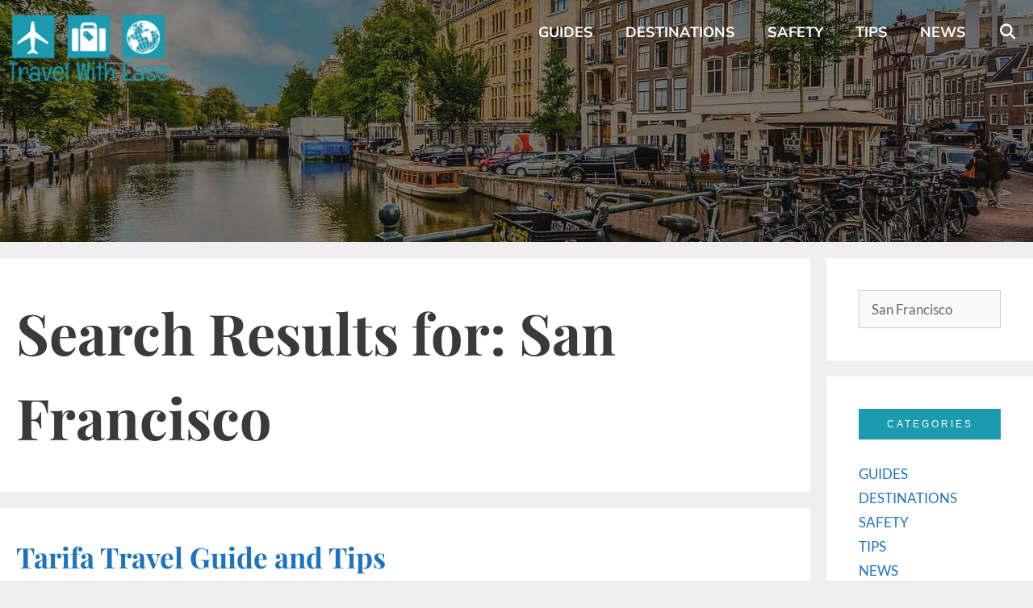

--- FILE ---
content_type: text/html; charset=UTF-8
request_url: https://travelwitheaseblog.com/search/San%20Francisco/
body_size: 11581
content:
<!DOCTYPE html><html lang="en-US"><head><meta charset="UTF-8"><meta name='robots' content='noindex, follow' /> <style>img:is([sizes="auto" i], [sizes^="auto," i]) { contain-intrinsic-size: 3000px 1500px }</style><meta name="viewport" content="width=device-width, initial-scale=1"> <!-- This site is optimized with the Yoast SEO Premium plugin v26.8 (Yoast SEO v26.8) - https://yoast.com/product/yoast-seo-premium-wordpress/ --><title>You searched for San Francisco - Travel With Ease</title><link rel="stylesheet" id="siteground-optimizer-combined-css-bfbac7552623b6397efa2ef9beca8f4c" href="https://travelwitheaseblog.com/wp-content/uploads/siteground-optimizer-assets/siteground-optimizer-combined-css-bfbac7552623b6397efa2ef9beca8f4c.css" media="all" /><link rel="preload" href="https://travelwitheaseblog.com/wp-content/uploads/siteground-optimizer-assets/siteground-optimizer-combined-css-bfbac7552623b6397efa2ef9beca8f4c.css" as="style"><meta property="og:locale" content="en_US" /><meta property="og:type" content="article" /><meta property="og:title" content="You searched for San Francisco - Travel With Ease" /><meta property="og:url" content="https://travelwitheaseblog.com/search/San Francisco/" /><meta property="og:site_name" content="Travel With Ease" /><meta name="twitter:card" content="summary_large_image" /><meta name="twitter:title" content="You searched for San Francisco - Travel With Ease" /> <script type="application/ld+json" class="yoast-schema-graph">{"@context":"https://schema.org","@graph":[{"@type":["CollectionPage","SearchResultsPage"],"@id":"https://travelwitheaseblog.com/?s=San%20Francisco","url":"https://travelwitheaseblog.com/?s=San%20Francisco","name":"You searched for San Francisco - Travel With Ease","isPartOf":{"@id":"https://travelwitheaseblog.com/#website"},"primaryImageOfPage":{"@id":"#primaryimage"},"image":{"@id":"#primaryimage"},"thumbnailUrl":"https://travelwitheaseblog.com/wp-content/uploads/2020/12/Tarifa.jpeg","breadcrumb":{"@id":"#breadcrumb"},"inLanguage":"en-US"},{"@type":"ImageObject","inLanguage":"en-US","@id":"#primaryimage","url":"https://travelwitheaseblog.com/wp-content/uploads/2020/12/Tarifa.jpeg","contentUrl":"https://travelwitheaseblog.com/wp-content/uploads/2020/12/Tarifa.jpeg","width":1140,"height":1710,"caption":"Girl standing in a dune in cadiz"},{"@type":"BreadcrumbList","@id":"#breadcrumb","itemListElement":[{"@type":"ListItem","position":1,"name":"Home","item":"https://travelwitheaseblog.com/"},{"@type":"ListItem","position":2,"name":"You searched for San Francisco"}]},{"@type":"WebSite","@id":"https://travelwitheaseblog.com/#website","url":"https://travelwitheaseblog.com/","name":"Travel With Ease","description":"Better to see something once than hear about it a thousand times!","publisher":{"@id":"https://travelwitheaseblog.com/#organization"},"potentialAction":[{"@type":"SearchAction","target":{"@type":"EntryPoint","urlTemplate":"https://travelwitheaseblog.com/?s={search_term_string}"},"query-input":{"@type":"PropertyValueSpecification","valueRequired":true,"valueName":"search_term_string"}}],"inLanguage":"en-US"},{"@type":"Organization","@id":"https://travelwitheaseblog.com/#organization","name":"Travel With Ease","url":"https://travelwitheaseblog.com/","logo":{"@type":"ImageObject","inLanguage":"en-US","@id":"https://travelwitheaseblog.com/#/schema/logo/image/","url":"https://travelwitheaseblog.com/wp-content/uploads/2019/11/Logo-travel-with-ease-500x258.png","contentUrl":"https://travelwitheaseblog.com/wp-content/uploads/2019/11/Logo-travel-with-ease-500x258.png","width":500,"height":258,"caption":"Travel With Ease"},"image":{"@id":"https://travelwitheaseblog.com/#/schema/logo/image/"}}]}</script> <!-- / Yoast SEO Premium plugin. --><link rel='dns-prefetch' href='//www.googletagmanager.com' /><link rel='dns-prefetch' href='//pagead2.googlesyndication.com' /><link rel="alternate" type="application/rss+xml" title="Travel With Ease &raquo; Feed" href="https://travelwitheaseblog.com/feed/" /><link rel="alternate" type="application/rss+xml" title="Travel With Ease &raquo; Search Results for &#8220;San Francisco&#8221; Feed" href="https://travelwitheaseblog.com/search/San+Francisco/feed/rss2/" /> <style id='classic-theme-styles-inline-css'> /*! This file is auto-generated */
.wp-block-button__link{color:#fff;background-color:#32373c;border-radius:9999px;box-shadow:none;text-decoration:none;padding:calc(.667em + 2px) calc(1.333em + 2px);font-size:1.125em}.wp-block-file__button{background:#32373c;color:#fff;text-decoration:none} </style> <style id='global-styles-inline-css'> :root{--wp--preset--aspect-ratio--square: 1;--wp--preset--aspect-ratio--4-3: 4/3;--wp--preset--aspect-ratio--3-4: 3/4;--wp--preset--aspect-ratio--3-2: 3/2;--wp--preset--aspect-ratio--2-3: 2/3;--wp--preset--aspect-ratio--16-9: 16/9;--wp--preset--aspect-ratio--9-16: 9/16;--wp--preset--color--black: #000000;--wp--preset--color--cyan-bluish-gray: #abb8c3;--wp--preset--color--white: #ffffff;--wp--preset--color--pale-pink: #f78da7;--wp--preset--color--vivid-red: #cf2e2e;--wp--preset--color--luminous-vivid-orange: #ff6900;--wp--preset--color--luminous-vivid-amber: #fcb900;--wp--preset--color--light-green-cyan: #7bdcb5;--wp--preset--color--vivid-green-cyan: #00d084;--wp--preset--color--pale-cyan-blue: #8ed1fc;--wp--preset--color--vivid-cyan-blue: #0693e3;--wp--preset--color--vivid-purple: #9b51e0;--wp--preset--color--contrast: var(--contrast);--wp--preset--color--contrast-2: var(--contrast-2);--wp--preset--color--contrast-3: var(--contrast-3);--wp--preset--color--base: var(--base);--wp--preset--color--base-2: var(--base-2);--wp--preset--color--base-3: var(--base-3);--wp--preset--color--accent: var(--accent);--wp--preset--gradient--vivid-cyan-blue-to-vivid-purple: linear-gradient(135deg,rgba(6,147,227,1) 0%,rgb(155,81,224) 100%);--wp--preset--gradient--light-green-cyan-to-vivid-green-cyan: linear-gradient(135deg,rgb(122,220,180) 0%,rgb(0,208,130) 100%);--wp--preset--gradient--luminous-vivid-amber-to-luminous-vivid-orange: linear-gradient(135deg,rgba(252,185,0,1) 0%,rgba(255,105,0,1) 100%);--wp--preset--gradient--luminous-vivid-orange-to-vivid-red: linear-gradient(135deg,rgba(255,105,0,1) 0%,rgb(207,46,46) 100%);--wp--preset--gradient--very-light-gray-to-cyan-bluish-gray: linear-gradient(135deg,rgb(238,238,238) 0%,rgb(169,184,195) 100%);--wp--preset--gradient--cool-to-warm-spectrum: linear-gradient(135deg,rgb(74,234,220) 0%,rgb(151,120,209) 20%,rgb(207,42,186) 40%,rgb(238,44,130) 60%,rgb(251,105,98) 80%,rgb(254,248,76) 100%);--wp--preset--gradient--blush-light-purple: linear-gradient(135deg,rgb(255,206,236) 0%,rgb(152,150,240) 100%);--wp--preset--gradient--blush-bordeaux: linear-gradient(135deg,rgb(254,205,165) 0%,rgb(254,45,45) 50%,rgb(107,0,62) 100%);--wp--preset--gradient--luminous-dusk: linear-gradient(135deg,rgb(255,203,112) 0%,rgb(199,81,192) 50%,rgb(65,88,208) 100%);--wp--preset--gradient--pale-ocean: linear-gradient(135deg,rgb(255,245,203) 0%,rgb(182,227,212) 50%,rgb(51,167,181) 100%);--wp--preset--gradient--electric-grass: linear-gradient(135deg,rgb(202,248,128) 0%,rgb(113,206,126) 100%);--wp--preset--gradient--midnight: linear-gradient(135deg,rgb(2,3,129) 0%,rgb(40,116,252) 100%);--wp--preset--font-size--small: 13px;--wp--preset--font-size--medium: 20px;--wp--preset--font-size--large: 36px;--wp--preset--font-size--x-large: 42px;--wp--preset--spacing--20: 0.44rem;--wp--preset--spacing--30: 0.67rem;--wp--preset--spacing--40: 1rem;--wp--preset--spacing--50: 1.5rem;--wp--preset--spacing--60: 2.25rem;--wp--preset--spacing--70: 3.38rem;--wp--preset--spacing--80: 5.06rem;--wp--preset--shadow--natural: 6px 6px 9px rgba(0, 0, 0, 0.2);--wp--preset--shadow--deep: 12px 12px 50px rgba(0, 0, 0, 0.4);--wp--preset--shadow--sharp: 6px 6px 0px rgba(0, 0, 0, 0.2);--wp--preset--shadow--outlined: 6px 6px 0px -3px rgba(255, 255, 255, 1), 6px 6px rgba(0, 0, 0, 1);--wp--preset--shadow--crisp: 6px 6px 0px rgba(0, 0, 0, 1);}:where(.is-layout-flex){gap: 0.5em;}:where(.is-layout-grid){gap: 0.5em;}body .is-layout-flex{display: flex;}.is-layout-flex{flex-wrap: wrap;align-items: center;}.is-layout-flex > :is(*, div){margin: 0;}body .is-layout-grid{display: grid;}.is-layout-grid > :is(*, div){margin: 0;}:where(.wp-block-columns.is-layout-flex){gap: 2em;}:where(.wp-block-columns.is-layout-grid){gap: 2em;}:where(.wp-block-post-template.is-layout-flex){gap: 1.25em;}:where(.wp-block-post-template.is-layout-grid){gap: 1.25em;}.has-black-color{color: var(--wp--preset--color--black) !important;}.has-cyan-bluish-gray-color{color: var(--wp--preset--color--cyan-bluish-gray) !important;}.has-white-color{color: var(--wp--preset--color--white) !important;}.has-pale-pink-color{color: var(--wp--preset--color--pale-pink) !important;}.has-vivid-red-color{color: var(--wp--preset--color--vivid-red) !important;}.has-luminous-vivid-orange-color{color: var(--wp--preset--color--luminous-vivid-orange) !important;}.has-luminous-vivid-amber-color{color: var(--wp--preset--color--luminous-vivid-amber) !important;}.has-light-green-cyan-color{color: var(--wp--preset--color--light-green-cyan) !important;}.has-vivid-green-cyan-color{color: var(--wp--preset--color--vivid-green-cyan) !important;}.has-pale-cyan-blue-color{color: var(--wp--preset--color--pale-cyan-blue) !important;}.has-vivid-cyan-blue-color{color: var(--wp--preset--color--vivid-cyan-blue) !important;}.has-vivid-purple-color{color: var(--wp--preset--color--vivid-purple) !important;}.has-black-background-color{background-color: var(--wp--preset--color--black) !important;}.has-cyan-bluish-gray-background-color{background-color: var(--wp--preset--color--cyan-bluish-gray) !important;}.has-white-background-color{background-color: var(--wp--preset--color--white) !important;}.has-pale-pink-background-color{background-color: var(--wp--preset--color--pale-pink) !important;}.has-vivid-red-background-color{background-color: var(--wp--preset--color--vivid-red) !important;}.has-luminous-vivid-orange-background-color{background-color: var(--wp--preset--color--luminous-vivid-orange) !important;}.has-luminous-vivid-amber-background-color{background-color: var(--wp--preset--color--luminous-vivid-amber) !important;}.has-light-green-cyan-background-color{background-color: var(--wp--preset--color--light-green-cyan) !important;}.has-vivid-green-cyan-background-color{background-color: var(--wp--preset--color--vivid-green-cyan) !important;}.has-pale-cyan-blue-background-color{background-color: var(--wp--preset--color--pale-cyan-blue) !important;}.has-vivid-cyan-blue-background-color{background-color: var(--wp--preset--color--vivid-cyan-blue) !important;}.has-vivid-purple-background-color{background-color: var(--wp--preset--color--vivid-purple) !important;}.has-black-border-color{border-color: var(--wp--preset--color--black) !important;}.has-cyan-bluish-gray-border-color{border-color: var(--wp--preset--color--cyan-bluish-gray) !important;}.has-white-border-color{border-color: var(--wp--preset--color--white) !important;}.has-pale-pink-border-color{border-color: var(--wp--preset--color--pale-pink) !important;}.has-vivid-red-border-color{border-color: var(--wp--preset--color--vivid-red) !important;}.has-luminous-vivid-orange-border-color{border-color: var(--wp--preset--color--luminous-vivid-orange) !important;}.has-luminous-vivid-amber-border-color{border-color: var(--wp--preset--color--luminous-vivid-amber) !important;}.has-light-green-cyan-border-color{border-color: var(--wp--preset--color--light-green-cyan) !important;}.has-vivid-green-cyan-border-color{border-color: var(--wp--preset--color--vivid-green-cyan) !important;}.has-pale-cyan-blue-border-color{border-color: var(--wp--preset--color--pale-cyan-blue) !important;}.has-vivid-cyan-blue-border-color{border-color: var(--wp--preset--color--vivid-cyan-blue) !important;}.has-vivid-purple-border-color{border-color: var(--wp--preset--color--vivid-purple) !important;}.has-vivid-cyan-blue-to-vivid-purple-gradient-background{background: var(--wp--preset--gradient--vivid-cyan-blue-to-vivid-purple) !important;}.has-light-green-cyan-to-vivid-green-cyan-gradient-background{background: var(--wp--preset--gradient--light-green-cyan-to-vivid-green-cyan) !important;}.has-luminous-vivid-amber-to-luminous-vivid-orange-gradient-background{background: var(--wp--preset--gradient--luminous-vivid-amber-to-luminous-vivid-orange) !important;}.has-luminous-vivid-orange-to-vivid-red-gradient-background{background: var(--wp--preset--gradient--luminous-vivid-orange-to-vivid-red) !important;}.has-very-light-gray-to-cyan-bluish-gray-gradient-background{background: var(--wp--preset--gradient--very-light-gray-to-cyan-bluish-gray) !important;}.has-cool-to-warm-spectrum-gradient-background{background: var(--wp--preset--gradient--cool-to-warm-spectrum) !important;}.has-blush-light-purple-gradient-background{background: var(--wp--preset--gradient--blush-light-purple) !important;}.has-blush-bordeaux-gradient-background{background: var(--wp--preset--gradient--blush-bordeaux) !important;}.has-luminous-dusk-gradient-background{background: var(--wp--preset--gradient--luminous-dusk) !important;}.has-pale-ocean-gradient-background{background: var(--wp--preset--gradient--pale-ocean) !important;}.has-electric-grass-gradient-background{background: var(--wp--preset--gradient--electric-grass) !important;}.has-midnight-gradient-background{background: var(--wp--preset--gradient--midnight) !important;}.has-small-font-size{font-size: var(--wp--preset--font-size--small) !important;}.has-medium-font-size{font-size: var(--wp--preset--font-size--medium) !important;}.has-large-font-size{font-size: var(--wp--preset--font-size--large) !important;}.has-x-large-font-size{font-size: var(--wp--preset--font-size--x-large) !important;}
:where(.wp-block-post-template.is-layout-flex){gap: 1.25em;}:where(.wp-block-post-template.is-layout-grid){gap: 1.25em;}
:where(.wp-block-columns.is-layout-flex){gap: 2em;}:where(.wp-block-columns.is-layout-grid){gap: 2em;}
:root :where(.wp-block-pullquote){font-size: 1.5em;line-height: 1.6;} </style> <style id='generate-style-inline-css'> body{background-color:#efefef;color:#3a3a3a;}a{color:#1e73be;}a:hover, a:focus, a:active{color:#000000;}body .grid-container{max-width:1300px;}.wp-block-group__inner-container{max-width:1300px;margin-left:auto;margin-right:auto;}.site-header .header-image{width:220px;}.generate-back-to-top{font-size:20px;border-radius:3px;position:fixed;bottom:30px;right:30px;line-height:40px;width:40px;text-align:center;z-index:10;transition:opacity 300ms ease-in-out;opacity:0.1;transform:translateY(1000px);}.generate-back-to-top__show{opacity:1;transform:translateY(0);}.navigation-search{position:absolute;left:-99999px;pointer-events:none;visibility:hidden;z-index:20;width:100%;top:0;transition:opacity 100ms ease-in-out;opacity:0;}.navigation-search.nav-search-active{left:0;right:0;pointer-events:auto;visibility:visible;opacity:1;}.navigation-search input[type="search"]{outline:0;border:0;vertical-align:bottom;line-height:1;opacity:0.9;width:100%;z-index:20;border-radius:0;-webkit-appearance:none;height:60px;}.navigation-search input::-ms-clear{display:none;width:0;height:0;}.navigation-search input::-ms-reveal{display:none;width:0;height:0;}.navigation-search input::-webkit-search-decoration, .navigation-search input::-webkit-search-cancel-button, .navigation-search input::-webkit-search-results-button, .navigation-search input::-webkit-search-results-decoration{display:none;}.main-navigation li.search-item{z-index:21;}li.search-item.active{transition:opacity 100ms ease-in-out;}.nav-left-sidebar .main-navigation li.search-item.active,.nav-right-sidebar .main-navigation li.search-item.active{width:auto;display:inline-block;float:right;}.gen-sidebar-nav .navigation-search{top:auto;bottom:0;}:root{--contrast:#222222;--contrast-2:#575760;--contrast-3:#b2b2be;--base:#f0f0f0;--base-2:#f7f8f9;--base-3:#ffffff;--accent:#1e73be;}:root .has-contrast-color{color:var(--contrast);}:root .has-contrast-background-color{background-color:var(--contrast);}:root .has-contrast-2-color{color:var(--contrast-2);}:root .has-contrast-2-background-color{background-color:var(--contrast-2);}:root .has-contrast-3-color{color:var(--contrast-3);}:root .has-contrast-3-background-color{background-color:var(--contrast-3);}:root .has-base-color{color:var(--base);}:root .has-base-background-color{background-color:var(--base);}:root .has-base-2-color{color:var(--base-2);}:root .has-base-2-background-color{background-color:var(--base-2);}:root .has-base-3-color{color:var(--base-3);}:root .has-base-3-background-color{background-color:var(--base-3);}:root .has-accent-color{color:var(--accent);}:root .has-accent-background-color{background-color:var(--accent);}body, button, input, select, textarea{font-family:"Lato", sans-serif;}body{line-height:1.5;}.entry-content > [class*="wp-block-"]:not(:last-child):not(.wp-block-heading){margin-bottom:1.5em;}.main-title{font-size:45px;}.main-navigation a, .menu-toggle{font-family:"Muli", sans-serif;font-weight:700;font-size:18px;}.main-navigation .main-nav ul ul li a{font-size:15px;}.sidebar .widget, .footer-widgets .widget{font-size:17px;}h1{font-family:"Playfair Display", serif;font-weight:700;font-size:70px;line-height:1.5em;}h2{font-family:"Playfair Display", serif;font-weight:700;font-size:30px;}h3{font-family:"Playfair Display", serif;font-weight:300;font-size:22px;line-height:1.5em;}h4{font-size:inherit;}h5{font-size:inherit;}@media (max-width:768px){.main-title{font-size:20px;}h1{font-size:30px;}h2{font-size:25px;}}.top-bar{background-color:#636363;color:#ffffff;}.top-bar a{color:#ffffff;}.top-bar a:hover{color:#303030;}.site-header{background-color:#ffffff;color:#3a3a3a;}.site-header a{color:#3a3a3a;}.main-title a,.main-title a:hover{color:#3a3a3a;}.site-description{color:#757575;}.main-navigation,.main-navigation ul ul{background-color:#222222;}.main-navigation .main-nav ul li a, .main-navigation .menu-toggle, .main-navigation .menu-bar-items{color:#ffffff;}.main-navigation .main-nav ul li:not([class*="current-menu-"]):hover > a, .main-navigation .main-nav ul li:not([class*="current-menu-"]):focus > a, .main-navigation .main-nav ul li.sfHover:not([class*="current-menu-"]) > a, .main-navigation .menu-bar-item:hover > a, .main-navigation .menu-bar-item.sfHover > a{color:#ffffff;background-color:#3f3f3f;}button.menu-toggle:hover,button.menu-toggle:focus,.main-navigation .mobile-bar-items a,.main-navigation .mobile-bar-items a:hover,.main-navigation .mobile-bar-items a:focus{color:#ffffff;}.main-navigation .main-nav ul li[class*="current-menu-"] > a{color:#ffffff;background-color:#3f3f3f;}.navigation-search input[type="search"],.navigation-search input[type="search"]:active, .navigation-search input[type="search"]:focus, .main-navigation .main-nav ul li.search-item.active > a, .main-navigation .menu-bar-items .search-item.active > a{color:#ffffff;background-color:#3f3f3f;}.main-navigation ul ul{background-color:#3f3f3f;}.main-navigation .main-nav ul ul li a{color:#ffffff;}.main-navigation .main-nav ul ul li:not([class*="current-menu-"]):hover > a,.main-navigation .main-nav ul ul li:not([class*="current-menu-"]):focus > a, .main-navigation .main-nav ul ul li.sfHover:not([class*="current-menu-"]) > a{color:#ffffff;background-color:#4f4f4f;}.main-navigation .main-nav ul ul li[class*="current-menu-"] > a{color:#ffffff;background-color:#4f4f4f;}.separate-containers .inside-article, .separate-containers .comments-area, .separate-containers .page-header, .one-container .container, .separate-containers .paging-navigation, .inside-page-header{background-color:#ffffff;}.entry-meta{color:#595959;}.entry-meta a{color:#595959;}.entry-meta a:hover{color:#1e73be;}.sidebar .widget{background-color:#ffffff;}.sidebar .widget .widget-title{color:#000000;}.footer-widgets{background-color:#ffffff;}.footer-widgets .widget-title{color:#000000;}.site-info{color:#ffffff;background-color:#222222;}.site-info a{color:#ffffff;}.site-info a:hover{color:#606060;}.footer-bar .widget_nav_menu .current-menu-item a{color:#606060;}input[type="text"],input[type="email"],input[type="url"],input[type="password"],input[type="search"],input[type="tel"],input[type="number"],textarea,select{color:#666666;background-color:#fafafa;border-color:#cccccc;}input[type="text"]:focus,input[type="email"]:focus,input[type="url"]:focus,input[type="password"]:focus,input[type="search"]:focus,input[type="tel"]:focus,input[type="number"]:focus,textarea:focus,select:focus{color:#666666;background-color:#ffffff;border-color:#bfbfbf;}button,html input[type="button"],input[type="reset"],input[type="submit"],a.button,a.wp-block-button__link:not(.has-background){color:#ffffff;background-color:#666666;}button:hover,html input[type="button"]:hover,input[type="reset"]:hover,input[type="submit"]:hover,a.button:hover,button:focus,html input[type="button"]:focus,input[type="reset"]:focus,input[type="submit"]:focus,a.button:focus,a.wp-block-button__link:not(.has-background):active,a.wp-block-button__link:not(.has-background):focus,a.wp-block-button__link:not(.has-background):hover{color:#ffffff;background-color:#3f3f3f;}a.generate-back-to-top{background-color:rgba( 0,0,0,0.4 );color:#ffffff;}a.generate-back-to-top:hover,a.generate-back-to-top:focus{background-color:rgba( 0,0,0,0.6 );color:#ffffff;}:root{--gp-search-modal-bg-color:var(--base-3);--gp-search-modal-text-color:var(--contrast);--gp-search-modal-overlay-bg-color:rgba(0,0,0,0.2);}@media (max-width: 768px){.main-navigation .menu-bar-item:hover > a, .main-navigation .menu-bar-item.sfHover > a{background:none;color:#ffffff;}}.inside-top-bar{padding:10px;}.inside-header{padding:0px;}.separate-containers .inside-article, .separate-containers .comments-area, .separate-containers .page-header, .separate-containers .paging-navigation, .one-container .site-content, .inside-page-header{padding:40px 20px 40px 20px;}.site-main .wp-block-group__inner-container{padding:40px 20px 40px 20px;}.entry-content .alignwide, body:not(.no-sidebar) .entry-content .alignfull{margin-left:-20px;width:calc(100% + 40px);max-width:calc(100% + 40px);}.one-container.right-sidebar .site-main,.one-container.both-right .site-main{margin-right:20px;}.one-container.left-sidebar .site-main,.one-container.both-left .site-main{margin-left:20px;}.one-container.both-sidebars .site-main{margin:0px 20px 0px 20px;}.main-navigation .main-nav ul li a,.menu-toggle,.main-navigation .mobile-bar-items a{line-height:80px;}.navigation-search input[type="search"]{height:80px;}.rtl .menu-item-has-children .dropdown-menu-toggle{padding-left:20px;}.rtl .main-navigation .main-nav ul li.menu-item-has-children > a{padding-right:20px;}.site-info{padding:20px;}@media (max-width:768px){.separate-containers .inside-article, .separate-containers .comments-area, .separate-containers .page-header, .separate-containers .paging-navigation, .one-container .site-content, .inside-page-header{padding:30px;}.site-main .wp-block-group__inner-container{padding:30px;}.site-info{padding-right:10px;padding-left:10px;}.entry-content .alignwide, body:not(.no-sidebar) .entry-content .alignfull{margin-left:-30px;width:calc(100% + 60px);max-width:calc(100% + 60px);}}.one-container .sidebar .widget{padding:0px;}/* End cached CSS */@media (max-width: 768px){.main-navigation .menu-toggle,.main-navigation .mobile-bar-items,.sidebar-nav-mobile:not(#sticky-placeholder){display:block;}.main-navigation ul,.gen-sidebar-nav{display:none;}[class*="nav-float-"] .site-header .inside-header > *{float:none;clear:both;}}
.dynamic-author-image-rounded{border-radius:100%;}.dynamic-featured-image, .dynamic-author-image{vertical-align:middle;}.one-container.blog .dynamic-content-template:not(:last-child), .one-container.archive .dynamic-content-template:not(:last-child){padding-bottom:0px;}.dynamic-entry-excerpt > p:last-child{margin-bottom:0px;}
.main-navigation .main-nav ul li a,.menu-toggle,.main-navigation .mobile-bar-items a{transition: line-height 300ms ease}.main-navigation.toggled .main-nav > ul{background-color: #222222}
h2.entry-title{font-size:35px;}.navigation-branding .main-title{font-weight:bold;text-transform:none;font-size:45px;}@media (max-width: 768px){.navigation-branding .main-title{font-size:20px;}}
.page-hero{background-color:rgba(17,17,17,0.5);background-image:url(https://travelwitheaseblog.com/wp-content/uploads/2019/11/amsterdam-2241485_1280.jpg);background-size:cover;background-image:linear-gradient(0deg, rgba(17,17,17,0.5),rgba(17,17,17,0.5)), url(https://travelwitheaseblog.com/wp-content/uploads/2019/11/amsterdam-2241485_1280.jpg);background-position:center center;background-repeat:no-repeat;color:#ffffff;padding-top:200px;padding-bottom:100px;text-align:center;box-sizing:border-box;}.page-hero h1, .page-hero h2, .page-hero h3, .page-hero h4, .page-hero h5, .page-hero h6{color:#ffffff;}.inside-page-hero > *:last-child{margin-bottom:0px;}.page-hero time.updated{display:none;}.header-wrap{position:absolute;left:0px;right:0px;z-index:10;}.header-wrap .site-header{background:transparent;}.header-wrap #site-navigation:not(.toggled), .header-wrap #mobile-header:not(.toggled):not(.navigation-stick), .has-inline-mobile-toggle .mobile-menu-control-wrapper{background:transparent;}.header-wrap #site-navigation:not(.toggled) .main-nav > ul > li:hover > a, .header-wrap #site-navigation:not(.toggled) .main-nav > ul > li:focus > a, .header-wrap #site-navigation:not(.toggled) .main-nav > ul > li.sfHover > a, .header-wrap #mobile-header:not(.toggled) .main-nav > ul > li:hover > a{background:transparent;}.header-wrap #site-navigation:not(.toggled) .main-nav > ul > li[class*="current-menu-"] > a, .header-wrap #mobile-header:not(.toggled) .main-nav > ul > li[class*="current-menu-"] > a, .header-wrap #site-navigation:not(.toggled) .main-nav > ul > li[class*="current-menu-"]:hover > a, .header-wrap #mobile-header:not(.toggled) .main-nav > ul > li[class*="current-menu-"]:hover > a{background:transparent;}.elementor-editor-active .header-wrap{pointer-events:none;}
@media (max-width: 1024px),(min-width:1025px){.main-navigation.sticky-navigation-transition .main-nav > ul > li > a,.sticky-navigation-transition .menu-toggle,.main-navigation.sticky-navigation-transition .mobile-bar-items a, .sticky-navigation-transition .navigation-branding .main-title{line-height:110px;}.main-navigation.sticky-navigation-transition .site-logo img, .main-navigation.sticky-navigation-transition .navigation-search input[type="search"], .main-navigation.sticky-navigation-transition .navigation-branding img{height:110px;}} </style> <style id='generate-navigation-branding-inline-css'> @media (max-width: 768px){.site-header, #site-navigation, #sticky-navigation{display:none !important;opacity:0.0;}#mobile-header{display:block !important;width:100% !important;}#mobile-header .main-nav > ul{display:none;}#mobile-header.toggled .main-nav > ul, #mobile-header .menu-toggle, #mobile-header .mobile-bar-items{display:block;}#mobile-header .main-nav{-ms-flex:0 0 100%;flex:0 0 100%;-webkit-box-ordinal-group:5;-ms-flex-order:4;order:4;}}.main-navigation .sticky-navigation-logo, .main-navigation.navigation-stick .site-logo:not(.mobile-header-logo){display:none;}.main-navigation.navigation-stick .sticky-navigation-logo{display:block;}.navigation-branding img, .site-logo.mobile-header-logo img{height:80px;width:auto;}.navigation-branding .main-title{line-height:80px;}@media (max-width: 1310px){#site-navigation .navigation-branding, #sticky-navigation .navigation-branding{margin-left:10px;}}@media (max-width: 768px){.main-navigation:not(.slideout-navigation) .main-nav{-ms-flex:0 0 100%;flex:0 0 100%;}.main-navigation:not(.slideout-navigation) .inside-navigation{-ms-flex-wrap:wrap;flex-wrap:wrap;display:-webkit-box;display:-ms-flexbox;display:flex;}.nav-aligned-center .navigation-branding, .nav-aligned-left .navigation-branding{margin-right:auto;}.nav-aligned-center  .main-navigation.has-branding:not(.slideout-navigation) .inside-navigation .main-nav,.nav-aligned-center  .main-navigation.has-sticky-branding.navigation-stick .inside-navigation .main-nav,.nav-aligned-left  .main-navigation.has-branding:not(.slideout-navigation) .inside-navigation .main-nav,.nav-aligned-left  .main-navigation.has-sticky-branding.navigation-stick .inside-navigation .main-nav{margin-right:0px;}} </style> <script defer src="https://travelwitheaseblog.com/wp-includes/js/jquery/jquery.min.js" id="jquery-core-js"></script> <!-- Google tag (gtag.js) snippet added by Site Kit --> <!-- Google Analytics snippet added by Site Kit --> <script defer src="https://www.googletagmanager.com/gtag/js?id=GT-WVG5MXD" id="google_gtagjs-js" async></script> <script defer id="google_gtagjs-js-after"> window.dataLayer = window.dataLayer || [];function gtag(){dataLayer.push(arguments);}
gtag("set","linker",{"domains":["travelwitheaseblog.com"]});
gtag("js", new Date());
gtag("set", "developer_id.dZTNiMT", true);
gtag("config", "GT-WVG5MXD"); </script><link rel="https://api.w.org/" href="https://travelwitheaseblog.com/wp-json/" /><link rel="EditURI" type="application/rsd+xml" title="RSD" href="https://travelwitheaseblog.com/xmlrpc.php?rsd" /><meta name="generator" content="Site Kit by Google 1.171.0" /><meta name="google-site-verification" content="FFIqzOm_fKjUh3G_N2wuLqJVw_uB5NeG8IbdK311DhA"> <!-- Google AdSense meta tags added by Site Kit --><meta name="google-adsense-platform-account" content="ca-host-pub-2644536267352236"><meta name="google-adsense-platform-domain" content="sitekit.withgoogle.com"> <!-- End Google AdSense meta tags added by Site Kit --><meta name="generator" content="Elementor 3.32.2; features: additional_custom_breakpoints; settings: css_print_method-external, google_font-enabled, font_display-auto"> <style> .e-con.e-parent:nth-of-type(n+4):not(.e-lazyloaded):not(.e-no-lazyload),
 .e-con.e-parent:nth-of-type(n+4):not(.e-lazyloaded):not(.e-no-lazyload) * {
 background-image: none !important;
 }
 @media screen and (max-height: 1024px) {
 .e-con.e-parent:nth-of-type(n+3):not(.e-lazyloaded):not(.e-no-lazyload),
 .e-con.e-parent:nth-of-type(n+3):not(.e-lazyloaded):not(.e-no-lazyload) * {
 background-image: none !important;
 }
 }
 @media screen and (max-height: 640px) {
 .e-con.e-parent:nth-of-type(n+2):not(.e-lazyloaded):not(.e-no-lazyload),
 .e-con.e-parent:nth-of-type(n+2):not(.e-lazyloaded):not(.e-no-lazyload) * {
 background-image: none !important;
 }
 } </style> <!-- Google AdSense snippet added by Site Kit --> <script async src="https://pagead2.googlesyndication.com/pagead/js/adsbygoogle.js?client=ca-pub-9828326736078324&amp;host=ca-host-pub-2644536267352236" crossorigin="anonymous"></script> <!-- End Google AdSense snippet added by Site Kit --><link rel="icon" href="https://travelwitheaseblog.com/wp-content/uploads/2019/11/Favicon-travel-with-ease.ico" sizes="32x32" /><link rel="icon" href="https://travelwitheaseblog.com/wp-content/uploads/2019/11/Favicon-travel-with-ease.ico" sizes="192x192" /><link rel="apple-touch-icon" href="https://travelwitheaseblog.com/wp-content/uploads/2019/11/Favicon-travel-with-ease.ico" /><meta name="msapplication-TileImage" content="https://travelwitheaseblog.com/wp-content/uploads/2019/11/Favicon-travel-with-ease.ico" /> <style id="wp-custom-css"> .category-1 .page-header {
display: none;
}
.category-2 .page-header {
display: none;
}
.category-3 .page-header {
display: none;
}
.category-4 .page-header {
display: none;
}
/*Titulos Sidebar*/
.sidebar h2 { 
font-family: 'Arial' !important; 
font-size:12px !important; 
color: #fff !important; 
text-transform: uppercase; 
letter-spacing: 3px; 
text-align: center; 
background: #1c9ab0; 
padding: 10px; 
}
/*No sidebar en movil*/
@media (max-width: 768px) {
 .sidebar #search-2{
 display: none;
 }
}
@media (max-width: 768px) {
 .sidebar #nav_menu-2{
 display: none;
 }
}
@media (max-width: 768px) {
 .sidebar #recent-posts-2{
 display: none;
 }
}
/*
margen logo stiky menu
.main-navigation.navigation-stick .sticky-navigation-logo {
 margin-left: 100px;
}
@media only screen and ( max-width: 767px ) {
.main-navigation.navigation-stick .sticky-navigation-logo  {
 margin-left: 20px;
 }
}
cambiar color background sticky menu
.main-navigation.navigation-stick {
 background-color: rgba(20,20,20,0.8)
}  cambiar alto del sticky menu
.main-navigation.is_stuck .main-nav ul li a {
 line-height: 30px;
}  cambiar color boton post grid
.pt-cv-readmore {
 color: #000000 !important;
 background-color: #f1c40f !important;
 border: none !important;
}
*/ </style></head><body class="search search-results wp-custom-logo wp-embed-responsive wp-theme-generatepress post-image-below-header post-image-aligned-center sticky-menu-no-transition sticky-enabled both-sticky-menu mobile-header mobile-header-logo mobile-header-sticky right-sidebar nav-float-right separate-containers fluid-header active-footer-widgets-3 nav-search-enabled header-aligned-left dropdown-hover elementor-default elementor-kit-349" itemtype="https://schema.org/SearchResultsPage" itemscope><div class="header-wrap"><a class="screen-reader-text skip-link" href="#content" title="Skip to content">Skip to content</a><header class="site-header" id="masthead" aria-label="Site"  itemtype="https://schema.org/WPHeader" itemscope><div class="inside-header grid-container grid-parent"><div class="site-logo"> <a href="https://travelwitheaseblog.com/" rel="home"> <img  class="header-image is-logo-image" alt="Travel With Ease" src="https://travelwitheaseblog.com/wp-content/uploads/2019/11/Logo-travel-with-ease-500x258.png" /> </a></div><nav class="has-sticky-branding main-navigation sub-menu-right" id="site-navigation" aria-label="Primary"  itemtype="https://schema.org/SiteNavigationElement" itemscope><div class="inside-navigation grid-container grid-parent"><div class="navigation-branding"><div class="sticky-navigation-logo"> <a href="https://travelwitheaseblog.com/" title="Travel With Ease" rel="home"> <img fetchpriority="high" src="https://travelwitheaseblog.com/wp-content/uploads/2019/11/Logo-travel-with-ease-500x258.png" class="is-logo-image" alt="Travel With Ease" width="500" height="258" /> </a></div></div><form method="get" class="search-form navigation-search" action="https://travelwitheaseblog.com/"> <input type="search" class="search-field" value="San Francisco" name="s" title="Search" /></form><div class="mobile-bar-items"> <span class="search-item"> <a aria-label="Open Search Bar" href="#"> </a> </span></div> <button class="menu-toggle" aria-controls="primary-menu" aria-expanded="false"> <span class="mobile-menu">Menu</span> </button><div id="primary-menu" class="main-nav"><ul id="menu-menu" class=" menu sf-menu"><li id="menu-item-61" class="menu-item menu-item-type-post_type menu-item-object-page menu-item-61"><a href="https://travelwitheaseblog.com/travel-guides/">GUIDES</a></li><li id="menu-item-62" class="menu-item menu-item-type-post_type menu-item-object-page menu-item-62"><a href="https://travelwitheaseblog.com/travel-destinations/">DESTINATIONS</a></li><li id="menu-item-67" class="menu-item menu-item-type-post_type menu-item-object-page menu-item-67"><a href="https://travelwitheaseblog.com/travel-safety/">SAFETY</a></li><li id="menu-item-149" class="menu-item menu-item-type-post_type menu-item-object-page menu-item-149"><a href="https://travelwitheaseblog.com/travel-tips/">TIPS</a></li><li id="menu-item-513" class="menu-item menu-item-type-post_type menu-item-object-page menu-item-513"><a href="https://travelwitheaseblog.com/travel-news/">NEWS</a></li><li class="search-item menu-item-align-right"><a aria-label="Open Search Bar" href="#"></a></li></ul></div></div></nav></div></header><nav id="mobile-header" itemtype="https://schema.org/SiteNavigationElement" itemscope class="main-navigation mobile-header-navigation has-branding has-sticky-branding"><div class="inside-navigation grid-container grid-parent"><form method="get" class="search-form navigation-search" action="https://travelwitheaseblog.com/"> <input type="search" class="search-field" value="San Francisco" name="s" title="Search" /></form><div class="site-logo mobile-header-logo"> <a href="https://travelwitheaseblog.com/" title="Travel With Ease" rel="home"> <img src="https://travelwitheaseblog.com/wp-content/uploads/2019/11/Logo-travel-with-ease-500x258.png" alt="Travel With Ease" class="is-logo-image" width="500" height="258" /> </a></div><div class="mobile-bar-items"> <span class="search-item"> <a aria-label="Open Search Bar" href="#"> </a> </span></div> <button class="menu-toggle" aria-controls="mobile-menu" aria-expanded="false"> <span class="mobile-menu">Menu</span> </button><div id="mobile-menu" class="main-nav"><ul id="menu-menu-1" class=" menu sf-menu"><li class="menu-item menu-item-type-post_type menu-item-object-page menu-item-61"><a href="https://travelwitheaseblog.com/travel-guides/">GUIDES</a></li><li class="menu-item menu-item-type-post_type menu-item-object-page menu-item-62"><a href="https://travelwitheaseblog.com/travel-destinations/">DESTINATIONS</a></li><li class="menu-item menu-item-type-post_type menu-item-object-page menu-item-67"><a href="https://travelwitheaseblog.com/travel-safety/">SAFETY</a></li><li class="menu-item menu-item-type-post_type menu-item-object-page menu-item-149"><a href="https://travelwitheaseblog.com/travel-tips/">TIPS</a></li><li class="menu-item menu-item-type-post_type menu-item-object-page menu-item-513"><a href="https://travelwitheaseblog.com/travel-news/">NEWS</a></li><li class="search-item menu-item-align-right"><a aria-label="Open Search Bar" href="#"></a></li></ul></div></div><!-- .inside-navigation --></nav><!-- #site-navigation --></div><!-- .header-wrap --><div class="page-hero"><div class="inside-page-hero"><h1></h1></div></div><div class="site grid-container container hfeed grid-parent" id="page"><div class="site-content" id="content"><div class="content-area grid-parent mobile-grid-100 grid-80 tablet-grid-80" id="primary"><main class="site-main" id="main"><header class="page-header" aria-label="Page"><h1 class="page-title">Search Results for: <span>San Francisco</span></h1></header><article id="post-657" class="post-657 post type-post status-publish format-standard has-post-thumbnail category-travel-guide" itemtype="https://schema.org/CreativeWork" itemscope><div class="inside-article"><header class="entry-header"><h2 class="entry-title" itemprop="headline"><a href="https://travelwitheaseblog.com/tarifa-guide/" rel="bookmark">Tarifa Travel Guide and Tips</a></h2></header><div class="post-image"> <a href="https://travelwitheaseblog.com/tarifa-guide/"> <img width="1140" height="1710" src="https://travelwitheaseblog.com/wp-content/uploads/2020/12/Tarifa.jpeg" class="attachment-full size-full wp-post-image" alt="Girl standing in a dune in cadiz" itemprop="image" decoding="async" srcset="https://travelwitheaseblog.com/wp-content/uploads/2020/12/Tarifa.jpeg 1140w, https://travelwitheaseblog.com/wp-content/uploads/2020/12/Tarifa-200x300.jpeg 200w, https://travelwitheaseblog.com/wp-content/uploads/2020/12/Tarifa-683x1024.jpeg 683w, https://travelwitheaseblog.com/wp-content/uploads/2020/12/Tarifa-768x1152.jpeg 768w, https://travelwitheaseblog.com/wp-content/uploads/2020/12/Tarifa-1024x1536.jpeg 1024w, https://travelwitheaseblog.com/wp-content/uploads/2020/12/Tarifa-500x750.jpeg 500w" sizes="(max-width: 1140px) 100vw, 1140px" /> </a></div><div class="entry-summary" itemprop="text"><p>When getting off the bus coming from Algeciras and felt the strong wind hitting my face, I did not imagine that I would end up falling in love with Tarifa. I&#8217;d had a long journey, I had not slept much, and with every step I took, the strong bursts threw me back a few meters. &#8230; <a title="Tarifa Travel Guide and Tips" class="read-more" href="https://travelwitheaseblog.com/tarifa-guide/" aria-label="Read more about Tarifa Travel Guide and Tips">Read more</a></p></div><footer class="entry-meta" aria-label="Entry meta"> <span class="cat-links"><span class="screen-reader-text">Categories </span><a href="https://travelwitheaseblog.com/category/travel-guide/" rel="category tag">Travel Guide</a></span></footer></div></article></main></div><div class="widget-area sidebar is-right-sidebar grid-20 tablet-grid-20 grid-parent" id="right-sidebar"><div class="inside-right-sidebar"><aside id="search-2" class="widget inner-padding widget_search"><form method="get" class="search-form" action="https://travelwitheaseblog.com/"> <label> <span class="screen-reader-text">Search for:</span> <input type="search" class="search-field" placeholder="Search &hellip;" value="San Francisco" name="s" title="Search for:"> </label> <input type="submit" class="search-submit" value="Search"></form></aside><aside id="nav_menu-2" class="widget inner-padding widget_nav_menu"><h2 class="widget-title">CATEGORIES</h2><div class="menu-menu-container"><ul id="menu-menu-2" class="menu"><li class="menu-item menu-item-type-post_type menu-item-object-page menu-item-61"><a href="https://travelwitheaseblog.com/travel-guides/">GUIDES</a></li><li class="menu-item menu-item-type-post_type menu-item-object-page menu-item-62"><a href="https://travelwitheaseblog.com/travel-destinations/">DESTINATIONS</a></li><li class="menu-item menu-item-type-post_type menu-item-object-page menu-item-67"><a href="https://travelwitheaseblog.com/travel-safety/">SAFETY</a></li><li class="menu-item menu-item-type-post_type menu-item-object-page menu-item-149"><a href="https://travelwitheaseblog.com/travel-tips/">TIPS</a></li><li class="menu-item menu-item-type-post_type menu-item-object-page menu-item-513"><a href="https://travelwitheaseblog.com/travel-news/">NEWS</a></li></ul></div></aside><aside id="recent-posts-2" class="widget inner-padding widget_recent_entries"><h2 class="widget-title">RECENT POSTS</h2><ul><li> <a href="https://travelwitheaseblog.com/nepal/">A Walkabout in Nepal</a></li><li> <a href="https://travelwitheaseblog.com/sweden-historic-landmarks-museums/">Explore Sweden Culture</a></li><li> <a href="https://travelwitheaseblog.com/3-days-in-brussels/">Brussels in 3 days</a></li><li> <a href="https://travelwitheaseblog.com/vietnam-travel-guide/">Vietnam Travel Guide</a></li><li> <a href="https://travelwitheaseblog.com/20-unforgettable-things-to-do-in-new-zealand/">20 Unforgettable Things to do in New Zealand</a></li></ul></aside></div></div></div></div><div class="site-footer"><footer class="site-info" aria-label="Site"  itemtype="https://schema.org/WPFooter" itemscope><div class="inside-site-info grid-container grid-parent"><div class="copyright-bar"> <a href="https://travelwitheaseblog.com/legal-terms/">Legal Terms Policy</a> - <a href="https://travelwitheaseblog.com/privacy-policy/">Privacy Policy</a> - <a href="https://travelwitheaseblog.com/cookie-policy/">Cookies Policy</a> <br><br> &copy; 2019 - 2026 Travel With Ease Blog. Design by <a href="https://linketer.com/">Linketer</a></div></div></footer></div> <a title="Scroll back to top" aria-label="Scroll back to top" rel="nofollow" href="#" class="generate-back-to-top" data-scroll-speed="400" data-start-scroll="300" role="button"> </a><script type="speculationrules"> {"prefetch":[{"source":"document","where":{"and":[{"href_matches":"\/*"},{"not":{"href_matches":["\/wp-*.php","\/wp-admin\/*","\/wp-content\/uploads\/*","\/wp-content\/*","\/wp-content\/plugins\/*","\/wp-content\/themes\/generatepress\/*","\/*\\?(.+)"]}},{"not":{"selector_matches":"a[rel~=\"nofollow\"]"}},{"not":{"selector_matches":".no-prefetch, .no-prefetch a"}}]},"eagerness":"conservative"}]} </script> <script defer src="https://travelwitheaseblog.com/wp-content/plugins/sg-cachepress/assets/js/lazysizes.min.js" id="siteground-optimizer-lazy-sizes-js-js"></script> <!--[if lte IE 11]> <script defer src="https://travelwitheaseblog.com/wp-content/themes/generatepress/assets/js/classList.min.js" id="generate-classlist-js"></script> <![endif]--> <script> /* <![CDATA[ */
ai_front = {"insertion_before":"BEFORE","insertion_after":"AFTER","insertion_prepend":"PREPEND CONTENT","insertion_append":"APPEND CONTENT","insertion_replace_content":"REPLACE CONTENT","insertion_replace_element":"REPLACE ELEMENT","visible":"VISIBLE","hidden":"HIDDEN","fallback":"FALLBACK","automatically_placed":"Automatically placed by AdSense Auto ads code","cancel":"Cancel","use":"Use","add":"Add","parent":"Parent","cancel_element_selection":"Cancel element selection","select_parent_element":"Select parent element","css_selector":"CSS selector","use_current_selector":"Use current selector","element":"ELEMENT","path":"PATH","selector":"SELECTOR"};
/* ]]> */
var sticky_widget_mode=0,sticky_widget_margin=15,ai_block_class_def="code-block";
"undefined"!=typeof sticky_widget_mode&&function(d){"complete"===document.readyState||"loading"!==document.readyState&&!document.documentElement.doScroll?d():document.addEventListener("DOMContentLoaded",d)}(function(){var d=function(){var e=document.body.clientWidth;document.querySelectorAll(".ai-sticky-widget").forEach((b,a)=>{if(2==sticky_widget_mode)a=b.querySelector("."+ai_block_class_def),null!=a&&(a.style.position="sticky",a.style.position="-webkit-sticky",a.style.top=sticky_widget_margin+"px"),
a=b.querySelector(".ai-sticky-space"),null!=a&&(a.style.height=window.innerHeight+"px");else{var c=b.clientWidth,f=!1;for(a=b.parentElement;"BODY"!=a.tagName;){if(a.classList.contains("theiaStickySidebar")){f=!0;break}var g=a.parentElement,h=g.clientWidth;if(h>1.2*c||h>e/2)break;a=g}if(!f)if(c=a.getBoundingClientRect(),b=b.getBoundingClientRect(),b=c.top-b.top+sticky_widget_margin,0==sticky_widget_mode){if("sticky"!=a.style.position||isNaN(parseInt(a.style.top))||a.style.top<b)if(a.style.position=
"sticky",a.style.position="-webkit-sticky",a.style.top=b+"px","undefined"==typeof ai_no_sticky_sidebar_height)for(b=a;"BODY"!=b.tagName;)if(b=b.parentElement,(b.clientWidth>1.5*a.clientWidth||b.clientWidth>e/2)&&b.clientHeight>a.clientHeight){c=b.clientHeight;a.parentElement.style.height=c+"px";a.parentElement.style.height=c-(b.clientHeight-c)+"px";break}}else 1==sticky_widget_mode&&(window.jQuery&&window.jQuery.fn?jQuery(a).theiaStickySidebar({additionalMarginTop:b,sidebarBehavior:"stick-to-top"}):
console.error("AI STICKY WIDGET MODE Javascript USES jQuery","- jQuery not found"))}})};"undefined"==typeof ai_sticky_sidebar_delay&&(ai_sticky_sidebar_delay=200);setTimeout(function(){d()},ai_sticky_sidebar_delay)});
ai_js_code = true; </script> <script defer src="https://travelwitheaseblog.com/wp-content/uploads/siteground-optimizer-assets/siteground-optimizer-combined-js-6ffe06e233f53f08ad26396123dbddba.js"></script></body></html>

--- FILE ---
content_type: text/html; charset=utf-8
request_url: https://www.google.com/recaptcha/api2/aframe
body_size: 268
content:
<!DOCTYPE HTML><html><head><meta http-equiv="content-type" content="text/html; charset=UTF-8"></head><body><script nonce="PHiB3Hcv1iJ87Z8Q0bqq2Q">/** Anti-fraud and anti-abuse applications only. See google.com/recaptcha */ try{var clients={'sodar':'https://pagead2.googlesyndication.com/pagead/sodar?'};window.addEventListener("message",function(a){try{if(a.source===window.parent){var b=JSON.parse(a.data);var c=clients[b['id']];if(c){var d=document.createElement('img');d.src=c+b['params']+'&rc='+(localStorage.getItem("rc::a")?sessionStorage.getItem("rc::b"):"");window.document.body.appendChild(d);sessionStorage.setItem("rc::e",parseInt(sessionStorage.getItem("rc::e")||0)+1);localStorage.setItem("rc::h",'1769615318812');}}}catch(b){}});window.parent.postMessage("_grecaptcha_ready", "*");}catch(b){}</script></body></html>